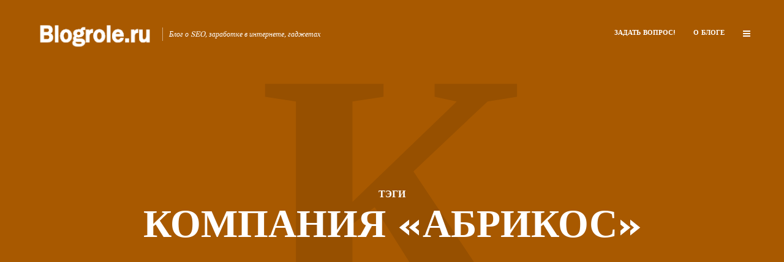

--- FILE ---
content_type: text/html; charset=UTF-8
request_url: https://blogrole.ru/tag/kompaniya-abrikos/
body_size: 56632
content:
<!DOCTYPE html>
<html lang="ru-RU" class="no-js no-svg">
	<head>
		<meta charset="UTF-8">
		<meta name="viewport" content="width=device-width, initial-scale=1">
		<link rel="profile" href="http://gmpg.org/xfn/11">
		<title>компания &#171;Абрикос&#187; &#8212; Blogrole.ru</title>
<meta name='robots' content='max-image-preview:large' />
	<style>img:is([sizes="auto" i], [sizes^="auto," i]) { contain-intrinsic-size: 3000px 1500px }</style>
	<link rel='dns-prefetch' href='//www.googletagmanager.com' />
<link rel='dns-prefetch' href='//fonts.googleapis.com' />
<link rel='dns-prefetch' href='//pagead2.googlesyndication.com' />
<link rel="alternate" type="application/rss+xml" title="Blogrole.ru &raquo; Лента" href="https://blogrole.ru/feed/" />
<link rel="alternate" type="application/rss+xml" title="Blogrole.ru &raquo; Лента комментариев" href="https://blogrole.ru/comments/feed/" />
<link rel="alternate" type="application/rss+xml" title="Blogrole.ru &raquo; Лента метки компания &quot;Абрикос&quot;" href="https://blogrole.ru/tag/kompaniya-abrikos/feed/" />
<script type="text/javascript">
/* <![CDATA[ */
window._wpemojiSettings = {"baseUrl":"https:\/\/s.w.org\/images\/core\/emoji\/16.0.1\/72x72\/","ext":".png","svgUrl":"https:\/\/s.w.org\/images\/core\/emoji\/16.0.1\/svg\/","svgExt":".svg","source":{"concatemoji":"https:\/\/blogrole.ru\/wp-includes\/js\/wp-emoji-release.min.js?ver=6.8.3"}};
/*! This file is auto-generated */
!function(s,n){var o,i,e;function c(e){try{var t={supportTests:e,timestamp:(new Date).valueOf()};sessionStorage.setItem(o,JSON.stringify(t))}catch(e){}}function p(e,t,n){e.clearRect(0,0,e.canvas.width,e.canvas.height),e.fillText(t,0,0);var t=new Uint32Array(e.getImageData(0,0,e.canvas.width,e.canvas.height).data),a=(e.clearRect(0,0,e.canvas.width,e.canvas.height),e.fillText(n,0,0),new Uint32Array(e.getImageData(0,0,e.canvas.width,e.canvas.height).data));return t.every(function(e,t){return e===a[t]})}function u(e,t){e.clearRect(0,0,e.canvas.width,e.canvas.height),e.fillText(t,0,0);for(var n=e.getImageData(16,16,1,1),a=0;a<n.data.length;a++)if(0!==n.data[a])return!1;return!0}function f(e,t,n,a){switch(t){case"flag":return n(e,"\ud83c\udff3\ufe0f\u200d\u26a7\ufe0f","\ud83c\udff3\ufe0f\u200b\u26a7\ufe0f")?!1:!n(e,"\ud83c\udde8\ud83c\uddf6","\ud83c\udde8\u200b\ud83c\uddf6")&&!n(e,"\ud83c\udff4\udb40\udc67\udb40\udc62\udb40\udc65\udb40\udc6e\udb40\udc67\udb40\udc7f","\ud83c\udff4\u200b\udb40\udc67\u200b\udb40\udc62\u200b\udb40\udc65\u200b\udb40\udc6e\u200b\udb40\udc67\u200b\udb40\udc7f");case"emoji":return!a(e,"\ud83e\udedf")}return!1}function g(e,t,n,a){var r="undefined"!=typeof WorkerGlobalScope&&self instanceof WorkerGlobalScope?new OffscreenCanvas(300,150):s.createElement("canvas"),o=r.getContext("2d",{willReadFrequently:!0}),i=(o.textBaseline="top",o.font="600 32px Arial",{});return e.forEach(function(e){i[e]=t(o,e,n,a)}),i}function t(e){var t=s.createElement("script");t.src=e,t.defer=!0,s.head.appendChild(t)}"undefined"!=typeof Promise&&(o="wpEmojiSettingsSupports",i=["flag","emoji"],n.supports={everything:!0,everythingExceptFlag:!0},e=new Promise(function(e){s.addEventListener("DOMContentLoaded",e,{once:!0})}),new Promise(function(t){var n=function(){try{var e=JSON.parse(sessionStorage.getItem(o));if("object"==typeof e&&"number"==typeof e.timestamp&&(new Date).valueOf()<e.timestamp+604800&&"object"==typeof e.supportTests)return e.supportTests}catch(e){}return null}();if(!n){if("undefined"!=typeof Worker&&"undefined"!=typeof OffscreenCanvas&&"undefined"!=typeof URL&&URL.createObjectURL&&"undefined"!=typeof Blob)try{var e="postMessage("+g.toString()+"("+[JSON.stringify(i),f.toString(),p.toString(),u.toString()].join(",")+"));",a=new Blob([e],{type:"text/javascript"}),r=new Worker(URL.createObjectURL(a),{name:"wpTestEmojiSupports"});return void(r.onmessage=function(e){c(n=e.data),r.terminate(),t(n)})}catch(e){}c(n=g(i,f,p,u))}t(n)}).then(function(e){for(var t in e)n.supports[t]=e[t],n.supports.everything=n.supports.everything&&n.supports[t],"flag"!==t&&(n.supports.everythingExceptFlag=n.supports.everythingExceptFlag&&n.supports[t]);n.supports.everythingExceptFlag=n.supports.everythingExceptFlag&&!n.supports.flag,n.DOMReady=!1,n.readyCallback=function(){n.DOMReady=!0}}).then(function(){return e}).then(function(){var e;n.supports.everything||(n.readyCallback(),(e=n.source||{}).concatemoji?t(e.concatemoji):e.wpemoji&&e.twemoji&&(t(e.twemoji),t(e.wpemoji)))}))}((window,document),window._wpemojiSettings);
/* ]]> */
</script>
<style id='wp-emoji-styles-inline-css' type='text/css'>

	img.wp-smiley, img.emoji {
		display: inline !important;
		border: none !important;
		box-shadow: none !important;
		height: 1em !important;
		width: 1em !important;
		margin: 0 0.07em !important;
		vertical-align: -0.1em !important;
		background: none !important;
		padding: 0 !important;
	}
</style>
<link rel='stylesheet' id='wp-block-library-css' href='https://blogrole.ru/wp-includes/css/dist/block-library/style.min.css?ver=6.8.3' type='text/css' media='all' />
<style id='classic-theme-styles-inline-css' type='text/css'>
/*! This file is auto-generated */
.wp-block-button__link{color:#fff;background-color:#32373c;border-radius:9999px;box-shadow:none;text-decoration:none;padding:calc(.667em + 2px) calc(1.333em + 2px);font-size:1.125em}.wp-block-file__button{background:#32373c;color:#fff;text-decoration:none}
</style>
<style id='global-styles-inline-css' type='text/css'>
:root{--wp--preset--aspect-ratio--square: 1;--wp--preset--aspect-ratio--4-3: 4/3;--wp--preset--aspect-ratio--3-4: 3/4;--wp--preset--aspect-ratio--3-2: 3/2;--wp--preset--aspect-ratio--2-3: 2/3;--wp--preset--aspect-ratio--16-9: 16/9;--wp--preset--aspect-ratio--9-16: 9/16;--wp--preset--color--black: #000000;--wp--preset--color--cyan-bluish-gray: #abb8c3;--wp--preset--color--white: #ffffff;--wp--preset--color--pale-pink: #f78da7;--wp--preset--color--vivid-red: #cf2e2e;--wp--preset--color--luminous-vivid-orange: #ff6900;--wp--preset--color--luminous-vivid-amber: #fcb900;--wp--preset--color--light-green-cyan: #7bdcb5;--wp--preset--color--vivid-green-cyan: #00d084;--wp--preset--color--pale-cyan-blue: #8ed1fc;--wp--preset--color--vivid-cyan-blue: #0693e3;--wp--preset--color--vivid-purple: #9b51e0;--wp--preset--gradient--vivid-cyan-blue-to-vivid-purple: linear-gradient(135deg,rgba(6,147,227,1) 0%,rgb(155,81,224) 100%);--wp--preset--gradient--light-green-cyan-to-vivid-green-cyan: linear-gradient(135deg,rgb(122,220,180) 0%,rgb(0,208,130) 100%);--wp--preset--gradient--luminous-vivid-amber-to-luminous-vivid-orange: linear-gradient(135deg,rgba(252,185,0,1) 0%,rgba(255,105,0,1) 100%);--wp--preset--gradient--luminous-vivid-orange-to-vivid-red: linear-gradient(135deg,rgba(255,105,0,1) 0%,rgb(207,46,46) 100%);--wp--preset--gradient--very-light-gray-to-cyan-bluish-gray: linear-gradient(135deg,rgb(238,238,238) 0%,rgb(169,184,195) 100%);--wp--preset--gradient--cool-to-warm-spectrum: linear-gradient(135deg,rgb(74,234,220) 0%,rgb(151,120,209) 20%,rgb(207,42,186) 40%,rgb(238,44,130) 60%,rgb(251,105,98) 80%,rgb(254,248,76) 100%);--wp--preset--gradient--blush-light-purple: linear-gradient(135deg,rgb(255,206,236) 0%,rgb(152,150,240) 100%);--wp--preset--gradient--blush-bordeaux: linear-gradient(135deg,rgb(254,205,165) 0%,rgb(254,45,45) 50%,rgb(107,0,62) 100%);--wp--preset--gradient--luminous-dusk: linear-gradient(135deg,rgb(255,203,112) 0%,rgb(199,81,192) 50%,rgb(65,88,208) 100%);--wp--preset--gradient--pale-ocean: linear-gradient(135deg,rgb(255,245,203) 0%,rgb(182,227,212) 50%,rgb(51,167,181) 100%);--wp--preset--gradient--electric-grass: linear-gradient(135deg,rgb(202,248,128) 0%,rgb(113,206,126) 100%);--wp--preset--gradient--midnight: linear-gradient(135deg,rgb(2,3,129) 0%,rgb(40,116,252) 100%);--wp--preset--font-size--small: 13px;--wp--preset--font-size--medium: 20px;--wp--preset--font-size--large: 36px;--wp--preset--font-size--x-large: 42px;--wp--preset--spacing--20: 0.44rem;--wp--preset--spacing--30: 0.67rem;--wp--preset--spacing--40: 1rem;--wp--preset--spacing--50: 1.5rem;--wp--preset--spacing--60: 2.25rem;--wp--preset--spacing--70: 3.38rem;--wp--preset--spacing--80: 5.06rem;--wp--preset--shadow--natural: 6px 6px 9px rgba(0, 0, 0, 0.2);--wp--preset--shadow--deep: 12px 12px 50px rgba(0, 0, 0, 0.4);--wp--preset--shadow--sharp: 6px 6px 0px rgba(0, 0, 0, 0.2);--wp--preset--shadow--outlined: 6px 6px 0px -3px rgba(255, 255, 255, 1), 6px 6px rgba(0, 0, 0, 1);--wp--preset--shadow--crisp: 6px 6px 0px rgba(0, 0, 0, 1);}:where(.is-layout-flex){gap: 0.5em;}:where(.is-layout-grid){gap: 0.5em;}body .is-layout-flex{display: flex;}.is-layout-flex{flex-wrap: wrap;align-items: center;}.is-layout-flex > :is(*, div){margin: 0;}body .is-layout-grid{display: grid;}.is-layout-grid > :is(*, div){margin: 0;}:where(.wp-block-columns.is-layout-flex){gap: 2em;}:where(.wp-block-columns.is-layout-grid){gap: 2em;}:where(.wp-block-post-template.is-layout-flex){gap: 1.25em;}:where(.wp-block-post-template.is-layout-grid){gap: 1.25em;}.has-black-color{color: var(--wp--preset--color--black) !important;}.has-cyan-bluish-gray-color{color: var(--wp--preset--color--cyan-bluish-gray) !important;}.has-white-color{color: var(--wp--preset--color--white) !important;}.has-pale-pink-color{color: var(--wp--preset--color--pale-pink) !important;}.has-vivid-red-color{color: var(--wp--preset--color--vivid-red) !important;}.has-luminous-vivid-orange-color{color: var(--wp--preset--color--luminous-vivid-orange) !important;}.has-luminous-vivid-amber-color{color: var(--wp--preset--color--luminous-vivid-amber) !important;}.has-light-green-cyan-color{color: var(--wp--preset--color--light-green-cyan) !important;}.has-vivid-green-cyan-color{color: var(--wp--preset--color--vivid-green-cyan) !important;}.has-pale-cyan-blue-color{color: var(--wp--preset--color--pale-cyan-blue) !important;}.has-vivid-cyan-blue-color{color: var(--wp--preset--color--vivid-cyan-blue) !important;}.has-vivid-purple-color{color: var(--wp--preset--color--vivid-purple) !important;}.has-black-background-color{background-color: var(--wp--preset--color--black) !important;}.has-cyan-bluish-gray-background-color{background-color: var(--wp--preset--color--cyan-bluish-gray) !important;}.has-white-background-color{background-color: var(--wp--preset--color--white) !important;}.has-pale-pink-background-color{background-color: var(--wp--preset--color--pale-pink) !important;}.has-vivid-red-background-color{background-color: var(--wp--preset--color--vivid-red) !important;}.has-luminous-vivid-orange-background-color{background-color: var(--wp--preset--color--luminous-vivid-orange) !important;}.has-luminous-vivid-amber-background-color{background-color: var(--wp--preset--color--luminous-vivid-amber) !important;}.has-light-green-cyan-background-color{background-color: var(--wp--preset--color--light-green-cyan) !important;}.has-vivid-green-cyan-background-color{background-color: var(--wp--preset--color--vivid-green-cyan) !important;}.has-pale-cyan-blue-background-color{background-color: var(--wp--preset--color--pale-cyan-blue) !important;}.has-vivid-cyan-blue-background-color{background-color: var(--wp--preset--color--vivid-cyan-blue) !important;}.has-vivid-purple-background-color{background-color: var(--wp--preset--color--vivid-purple) !important;}.has-black-border-color{border-color: var(--wp--preset--color--black) !important;}.has-cyan-bluish-gray-border-color{border-color: var(--wp--preset--color--cyan-bluish-gray) !important;}.has-white-border-color{border-color: var(--wp--preset--color--white) !important;}.has-pale-pink-border-color{border-color: var(--wp--preset--color--pale-pink) !important;}.has-vivid-red-border-color{border-color: var(--wp--preset--color--vivid-red) !important;}.has-luminous-vivid-orange-border-color{border-color: var(--wp--preset--color--luminous-vivid-orange) !important;}.has-luminous-vivid-amber-border-color{border-color: var(--wp--preset--color--luminous-vivid-amber) !important;}.has-light-green-cyan-border-color{border-color: var(--wp--preset--color--light-green-cyan) !important;}.has-vivid-green-cyan-border-color{border-color: var(--wp--preset--color--vivid-green-cyan) !important;}.has-pale-cyan-blue-border-color{border-color: var(--wp--preset--color--pale-cyan-blue) !important;}.has-vivid-cyan-blue-border-color{border-color: var(--wp--preset--color--vivid-cyan-blue) !important;}.has-vivid-purple-border-color{border-color: var(--wp--preset--color--vivid-purple) !important;}.has-vivid-cyan-blue-to-vivid-purple-gradient-background{background: var(--wp--preset--gradient--vivid-cyan-blue-to-vivid-purple) !important;}.has-light-green-cyan-to-vivid-green-cyan-gradient-background{background: var(--wp--preset--gradient--light-green-cyan-to-vivid-green-cyan) !important;}.has-luminous-vivid-amber-to-luminous-vivid-orange-gradient-background{background: var(--wp--preset--gradient--luminous-vivid-amber-to-luminous-vivid-orange) !important;}.has-luminous-vivid-orange-to-vivid-red-gradient-background{background: var(--wp--preset--gradient--luminous-vivid-orange-to-vivid-red) !important;}.has-very-light-gray-to-cyan-bluish-gray-gradient-background{background: var(--wp--preset--gradient--very-light-gray-to-cyan-bluish-gray) !important;}.has-cool-to-warm-spectrum-gradient-background{background: var(--wp--preset--gradient--cool-to-warm-spectrum) !important;}.has-blush-light-purple-gradient-background{background: var(--wp--preset--gradient--blush-light-purple) !important;}.has-blush-bordeaux-gradient-background{background: var(--wp--preset--gradient--blush-bordeaux) !important;}.has-luminous-dusk-gradient-background{background: var(--wp--preset--gradient--luminous-dusk) !important;}.has-pale-ocean-gradient-background{background: var(--wp--preset--gradient--pale-ocean) !important;}.has-electric-grass-gradient-background{background: var(--wp--preset--gradient--electric-grass) !important;}.has-midnight-gradient-background{background: var(--wp--preset--gradient--midnight) !important;}.has-small-font-size{font-size: var(--wp--preset--font-size--small) !important;}.has-medium-font-size{font-size: var(--wp--preset--font-size--medium) !important;}.has-large-font-size{font-size: var(--wp--preset--font-size--large) !important;}.has-x-large-font-size{font-size: var(--wp--preset--font-size--x-large) !important;}
:where(.wp-block-post-template.is-layout-flex){gap: 1.25em;}:where(.wp-block-post-template.is-layout-grid){gap: 1.25em;}
:where(.wp-block-columns.is-layout-flex){gap: 2em;}:where(.wp-block-columns.is-layout-grid){gap: 2em;}
:root :where(.wp-block-pullquote){font-size: 1.5em;line-height: 1.6;}
</style>
<link rel='stylesheet' id='contact-form-7-css' href='https://blogrole.ru/wp-content/plugins/contact-form-7/includes/css/styles.css?ver=6.1.4' type='text/css' media='all' />
<link rel='stylesheet' id='typology-fonts-css' href='https://fonts.googleapis.com/css?family=Domine%3A400%7CJosefin+Sans%3A400%2C700&#038;subset=latin%2Clatin-ext&#038;ver=1.2' type='text/css' media='all' />
<link rel='stylesheet' id='typology-main-css' href='https://blogrole.ru/wp-content/themes/typology12/typology/assets/css/min.css?ver=1.2' type='text/css' media='all' />
<style id='typology-main-inline-css' type='text/css'>
body,blockquote:before, q:before{font-family: 'Domine';font-weight: 400;}body,.typology-action-button .sub-menu{color:#444444;}body{background:#f8f8f8;font-size: 1.6em;}.typology-fake-bg{background:#f8f8f8;}.typology-sidebar,.typology-section{background:#ffffff;}h1, h2, h3, h4, h5, h6,.h1, .h2, .h3, .h4, .h5, .h6,.submit,.mks_read_more a,input[type="submit"],a.mks_button,.cover-letter,.post-letter,.woocommerce nav.woocommerce-pagination ul li span,.woocommerce nav.woocommerce-pagination ul li a,.woocommerce div.product .woocommerce-tabs ul.tabs li,.typology-pagination a,.typology-pagination span,.comment-author .fn,.post-date-month,.typology-button-social,.mks_autor_link_wrap a,.entry-pre-title,.typology-button,button{font-family: 'Josefin Sans';font-weight: 700;}.typology-header .typology-nav{font-family: 'Josefin Sans';font-weight: 700;}.typology-cover .entry-title,.typology-cover h1 { font-size: 6.4rem;}h1, .h1 {font-size: 4.8rem;}h2, .h2 {font-size: 3.5rem;}h3, .h3 {font-size: 2.8rem;}h4, .h4 {font-size: 2.3rem;}h5, .h5,.typology-layout-c.post-image-on .entry-title {font-size: 1.8rem;}h6, .h6 {font-size: 1.5rem;}.widget{font-size: 1.4rem;}.typology-header .typology-nav a{font-size: 1.1rem;}.typology-layout-b .post-date-hidden,.meta-item{font-size: 1.3rem;}.post-letter {font-size: 26rem;}.cover-letter {font-size: 60rem;}h1, h2, h3, h4, h5, h6,.h1, .h2, .h3, .h4, .h5, .h6,h1 a,h2 a,h3 a,h4 a,h5 a,h6 a,.post-date-month{color:#333333;}.typology-single-sticky a{color:#444444;}.entry-title a:hover,.typology-single-sticky a:hover{color:#c62641;}.bypostauthor .comment-author:before,#cancel-comment-reply-link:after{background:#c62641;}a,.widget .textwidget a,.typology-layout-b .post-date-hidden{color: #c62641;}.typology-header{height:110px;}.typology-header-sticky-on .typology-header{background:#c62641;}.site-title a,.typology-site-description{color: #ffffff;}.typology-header .typology-nav,.typology-header .typology-nav > li > a{color: #ffffff;}.typology-header .typology-nav .sub-menu a{ color:#444444;}.typology-header .typology-nav .sub-menu a:hover{color: #c62641;}.typology-action-button .sub-menu ul a:before{background: #c62641;}.sub-menu .current-menu-item a{color:#c62641;}.dot,.typology-header .typology-nav .sub-menu{background:#ffffff;}.typology-header .typology-main-navigation .sub-menu .current-menu-ancestor > a,.typology-header .typology-main-navigation .sub-menu .current-menu-item > a{color: #c62641;}.typology-header-wide .slot-l{left: 35px;}.typology-header-wide .slot-r{right: 20px;}.meta-item,.meta-item span,.meta-item a,.comment-metadata a{color: #888888;}.comment-meta .url,.meta-item a:hover{color:#333333;}.typology-post:after,.section-title:after,.typology-pagination:before{background:rgba(51,51,51,0.2);}.typology-layout-b .post-date-day,.typology-outline-nav li a:hover,.style-timeline .post-date-day{color:#c62641;}.typology-layout-b .post-date:after,blockquote:before,q:before{background:#c62641;}.typology-sticky-c,.typology-sticky-to-top span,.sticky-author-date{color: #888888;}.typology-outline-nav li a{color: #444444;}.typology-post.typology-layout-b:before{background:rgba(68,68,68,0.1);}.submit,.mks_read_more a,input[type="submit"],a.mks_button,.typology-button,.submit,.typology-button-social,.widget .mks_autor_link_wrap a,.widget .mks_read_more a,button{color:#ffffff;background: #c62641;border:1px solid #c62641;}.button-invert{color:#c62641;background:transparent;}.widget .mks_autor_link_wrap a:hover,.widget .mks_read_more a:hover{color:#ffffff;}.typology-cover{min-height: 240px;}.typology-cover-empty{height:209px;min-height:209px;}.typology-fake-bg .typology-section:first-child {top: -99px;}.typology-flat .typology-cover-empty{height:110px;}.typology-flat .typology-cover{min-height:110px;}.typology-cover-empty,.typology-cover-item,.typology-header-sticky{background:#a85900;}.typology-cover-overlay:after{background: rgba(168,89,0,1.0);}.typology-sidebar-header{background:#c62641;}.typology-cover,.typology-cover .entry-title,.typology-cover .entry-title a,.typology-cover .meta-item,.typology-cover .meta-item span,.typology-cover .meta-item a,.typology-cover h1,.typology-cover h2,.typology-cover h3{color: #ffffff;}.typology-cover .typology-button{color: #a85900;background:#ffffff;border:1px solid #ffffff;}.typology-cover .button-invert{color: #ffffff;background: transparent;}.typology-cover-slider .owl-dots .owl-dot span{background:#ffffff;}.typology-outline-nav li:before,.widget ul li:before{background:#c62641;}.widget a{color:#444444;}.widget a:hover,.widget_calendar table tbody td a,.entry-tags a:hover{color:#c62641;}.widget_calendar table tbody td a:hover,.widget table td,.entry-tags a{color:#444444;}.widget table,.widget table td,.widget_calendar table thead th,table,td, th{border-color: rgba(68,68,68,0.3);}.widget ul li,.widget .recentcomments{color:#444444;}.widget .post-date{color:#888888;}#today{background:rgba(68,68,68,0.1);}.typology-pagination .current, .typology-pagination .infinite-scroll a, .typology-pagination .load-more a, .typology-pagination .nav-links .next, .typology-pagination .nav-links .prev, .typology-pagination .next a, .typology-pagination .prev a{color: #ffffff;background:#333333;}.typology-pagination a, .typology-pagination span{color: #333333;border:1px solid #333333;}.typology-footer{background:#f8f8f8;color:#aaaaaa;}.typology-footer h1,.typology-footer h2,.typology-footer h3,.typology-footer h4,.typology-footer h5,.typology-footer h6,.typology-footer .post-date-month{color:#aaaaaa;}.typology-count{background: #c62641;}.typology-footer a, .typology-footer .widget .textwidget a{color: #888888;}input[type="text"], input[type="email"], input[type="url"], input[type="tel"], input[type="number"], input[type="date"], input[type="password"], textarea, select{border-color:rgba(68,68,68,0.2);}blockquote:after, blockquote:before, q:after, q:before{-webkit-box-shadow: 0 0 0 10px #ffffff;box-shadow: 0 0 0 10px #ffffff;}body.wp-editor{background:#ffffff;}.site-title{text-transform: uppercase;}.typology-site-description{text-transform: none;}.typology-nav{text-transform: uppercase;}h1, h2, h3, h4, h5, h6{text-transform: uppercase;}.section-title{text-transform: uppercase;}.widget-title{text-transform: uppercase;}.meta-item{text-transform: none;}.typology-button{text-transform: uppercase;}.submit,.mks_read_more a,input[type="submit"],a.mks_button,.typology-button,.widget .mks_autor_link_wrap a,.widget .mks_read_more a,button,.typology-button-social{text-transform: uppercase;}
</style>
<script type="text/javascript" src="https://blogrole.ru/wp-includes/js/jquery/jquery.min.js?ver=3.7.1" id="jquery-core-js"></script>
<script type="text/javascript" src="https://blogrole.ru/wp-includes/js/jquery/jquery-migrate.min.js?ver=3.4.1" id="jquery-migrate-js"></script>

<!-- Сниппет тегов Google (gtag.js), добавленный Site Kit -->
<!-- Сниппет Google Analytics добавлен с помощью Site Kit -->
<script type="text/javascript" src="https://www.googletagmanager.com/gtag/js?id=G-VHKBL87KE8" id="google_gtagjs-js" async></script>
<script type="text/javascript" id="google_gtagjs-js-after">
/* <![CDATA[ */
window.dataLayer = window.dataLayer || [];function gtag(){dataLayer.push(arguments);}
gtag("set","linker",{"domains":["blogrole.ru"]});
gtag("js", new Date());
gtag("set", "developer_id.dZTNiMT", true);
gtag("config", "G-VHKBL87KE8");
/* ]]> */
</script>
<link rel="https://api.w.org/" href="https://blogrole.ru/wp-json/" /><link rel="alternate" title="JSON" type="application/json" href="https://blogrole.ru/wp-json/wp/v2/tags/869" /><link rel="EditURI" type="application/rsd+xml" title="RSD" href="https://blogrole.ru/xmlrpc.php?rsd" />
<meta name="generator" content="WordPress 6.8.3" />
<meta name="generator" content="Site Kit by Google 1.167.0" />
<!-- Метатеги Google AdSense, добавленные Site Kit -->
<meta name="google-adsense-platform-account" content="ca-host-pub-2644536267352236">
<meta name="google-adsense-platform-domain" content="sitekit.withgoogle.com">
<!-- Завершите метатеги Google AdSense, добавленные Site Kit -->
<style type="text/css">.recentcomments a{display:inline !important;padding:0 !important;margin:0 !important;}</style>
<!-- Сниппет Google AdSense, добавленный Site Kit -->
<script type="text/javascript" async="async" src="https://pagead2.googlesyndication.com/pagead/js/adsbygoogle.js?client=ca-pub-6906172868836400&amp;host=ca-host-pub-2644536267352236" crossorigin="anonymous"></script>

<!-- Конечный сниппет Google AdSense, добавленный Site Kit -->
<link rel="icon" href="https://blogrole.ru/wp-content/uploads/2020/01/favicon.png" sizes="32x32" />
<link rel="icon" href="https://blogrole.ru/wp-content/uploads/2020/01/favicon.png" sizes="192x192" />
<link rel="apple-touch-icon" href="https://blogrole.ru/wp-content/uploads/2020/01/favicon.png" />
<meta name="msapplication-TileImage" content="https://blogrole.ru/wp-content/uploads/2020/01/favicon.png" />
<script async src="//pagead2.googlesyndication.com/pagead/js/adsbygoogle.js"></script>
<script>
     (adsbygoogle = window.adsbygoogle || []).push({
          google_ad_client: "ca-pub-6906172868836400",
          enable_page_level_ads: true
     });
</script>		<script>
  (function(i,s,o,g,r,a,m){i['GoogleAnalyticsObject']=r;i[r]=i[r]||function(){
  (i[r].q=i[r].q||[]).push(arguments)},i[r].l=1*new Date();a=s.createElement(o),
  m=s.getElementsByTagName(o)[0];a.async=1;a.src=g;m.parentNode.insertBefore(a,m)
  })(window,document,'script','https://www.google-analytics.com/analytics.js','ga');

  ga('create', 'UA-46474180-1', 'auto');
  ga('send', 'pageview');

</script>
	</head>

	<body class="archive tag tag-kompaniya-abrikos tag-869 wp-theme-typology12typology">

		<header id="typology-header" class="typology-header">
			<div class="container">
					<div class="slot-l">
	<div class="typology-site-branding">
	
	<span class="site-title h4"><a href="https://blogrole.ru/" rel="home"><img class="typology-logo" src="https://blogrole.ru/wp-content/uploads/2017/07/logo-big.png" alt="Blogrole.ru"></a></span>		<span class="typology-site-description">Блог о SEO, заработке в интернете, гаджетах</span>

</div>
	
</div>

<div class="slot-r">
				<ul id="menu-1" class="typology-nav typology-main-navigation"><li id="menu-item-8336" class="menu-item menu-item-type-post_type menu-item-object-page menu-item-8336"><a href="https://blogrole.ru/zadat-vopros/">Задать Вопрос!</a></li>
<li id="menu-item-8337" class="menu-item menu-item-type-post_type menu-item-object-page menu-item-8337"><a href="https://blogrole.ru/o-sajte/">О блоге</a></li>
</ul>			
	<ul class="typology-nav ">
	<li class="typology-action-button">
		<span class="typology-action-sidebar">
			<i class="fa fa-bars"></i>
		</span>
	</li>
</ul></div>			</div>
		</header>
<div id="typology-cover" class="typology-cover ">
		
		<div class="typology-cover-item typology-cover-overlay">

		<div class="cover-item-container">

						
			<header class="entry-header">
									<span class="entry-pre-title">Тэги</span>
								
									<h1 class="entry-title">компания &#171;Абрикос&#187;</h1>
				
				
				
			</header>

				    		<div class="cover-letter">к</div>
	    				
		
		</div>

					<div class="typology-cover-img">
				<img src="https://blogrole.ru/wp-content/uploads/2017/07/Abstract-backgrounds-4_9-e1501011611329.jpg"/>			</div>
		
	</div>
</div>

<div class="typology-fake-bg">
	<div class="typology-section">
		
				
		
		
			<div class="section-content section-content-a">

				<div class="typology-posts">

											<article class="typology-post typology-layout-a post-6623 post type-post status-publish format-standard hentry category-zametki tag-kompaniya-abrikos tag-remont-stiralnyx-mashin tag-servis-dlya-remonta-stiralnyx-mashin">

    <header class="entry-header">
        <h2 class="entry-title h1"><a href="https://blogrole.ru/servis-po-remontu-stiralnyx-mashin/">Сервис по ремонту стиральных машин.</a></h2>         
            <div class="entry-meta"><div class="meta-item meta-author">Автор <span class="vcard author"><span class="fn"><a href="https://blogrole.ru/author/admin/">admin</a></span></span></div><div class="meta-item meta-category">Категории <a href="https://blogrole.ru/category/zametki/" rel="category tag">Заметки</a></div><div class="meta-item meta-date"><span class="updated">06.11.2013</span></div></div>
                            <div class="post-letter">С</div>
            </header>

    <div class="entry-content">
        
                    <p>Стиральная машина – техника, которая необходима любой хозяйке. А вот ее поломка – довольно неприятная ситуация, которая лишает привычного удобства. Однако не стоит пытаться отремонтировать стиральную машину самостоятельно, так как можно навредить еще больше или того хуже, ее вообще придется выбросить. Поэтому лучше не рисковать и вызвать квалифицированного специалиста на дом.</p>
            </div>
    
          
        <div class="entry-footer">
            <a href="https://blogrole.ru/servis-po-remontu-stiralnyx-mashin/" class="typology-button">Прочитать</a><a href="javascript:void(0);" class="typology-button button-invert typology-rl pocket" data-url="https://getpocket.com/edit?url=https%3A%2F%2Fblogrole.ru%2Fservis-po-remontu-stiralnyx-mashin%2F"><i class="fa fa-bookmark-o"></i>Прочитать позже</a>        </div>
    
</article>					
				</div>
			
				
			</div>

		
	</div>

			<footer id="typology-footer" class="typology-footer">

				<div class="container">
											<div class="col-lg-4"><div id="search-2" class="widget clearfix widget_search"><form class="typology-search-form" action="https://blogrole.ru/" method="get">
	<input name="s" type="text" value="" placeholder="Type here to search..." />
	<button type="submit" class="typology-button typology-button-search typology-icon-button">Поиск</button> 
	</form></div>
		<div id="recent-posts-2" class="widget clearfix widget_recent_entries">
		<h4 class="widget-title h5">Свежие записи</h4>
		<ul>
											<li>
					<a href="https://blogrole.ru/how-to-fix-overheating-on-my-nvidia-gtx-970-graphics-card/">Как исправить перегрев на видеокарте Nvidia GTX 970</a>
									</li>
											<li>
					<a href="https://blogrole.ru/standing-out-in-a-crowded-market-how-to-promote-your-website-for-low-frequency-queries/">Выделиться на переполненном рынке: как продвигать свой сайт по низкочастотным запросам</a>
									</li>
											<li>
					<a href="https://blogrole.ru/brand-promotion-in-social-networks-what-you-need-to-know/">Продвижение бренда в социальных сетях: что нужно знать</a>
									</li>
											<li>
					<a href="https://blogrole.ru/why-i-switched-to-e-books/">Почему я перешел на электронные книги</a>
									</li>
											<li>
					<a href="https://blogrole.ru/6-tips-for-composing-website-page-titles-that-please-google-and-improve-your-seo/">6 советов по составлению заголовков страниц веб-сайта, которые нравятся Google и улучшают SEO</a>
									</li>
					</ul>

		</div><div id="recent-comments-2" class="widget clearfix widget_recent_comments"><h4 class="widget-title h5">Свежие комментарии</h4><ul id="recentcomments"><li class="recentcomments"><span class="comment-author-link"><a href="https://skobeIkin.ru" class="url" rel="ugc external nofollow">Андрей С</a></span> к записи <a href="https://blogrole.ru/instagram-account-promotion/#comment-45378">Продвижение аккаунта в Инстаграм</a></li><li class="recentcomments"><span class="comment-author-link"><a href="https://skobeIkin.ru" class="url" rel="ugc external nofollow">Андрей С</a></span> к записи <a href="https://blogrole.ru/site-ok-predlagaet-vybrat-luchshee-seo-prodvizhenie-sayta-kotoroe-sposobno-vozvysit-lyuboy-sayt/#comment-45377">«Site Ok» предлагает выбрать лучшее SEO продвижение сайта, которое способно возвысить любой сайт</a></li><li class="recentcomments"><span class="comment-author-link"><a href="https://ptk.in.ua/ov-31m.php" class="url" rel="ugc external nofollow">Владимир</a></span> к записи <a href="https://blogrole.ru/prodazha-uslug-ili-tovarov-v-internete/#comment-43952">Продажа услуг или товаров в интернете</a></li><li class="recentcomments"><span class="comment-author-link"><a href="https://profitlinks.ru%20-%20продвижение%20пирамидами%20ссылок" class="url" rel="ugc external nofollow">Vladimiranork</a></span> к записи <a href="https://blogrole.ru/sekrety-dlya-prodvizheniya-molodogo-sajta/#comment-42437">Секреты для продвижения молодого сайта</a></li><li class="recentcomments"><span class="comment-author-link"><a href="https://www.irmaseo.ru" class="url" rel="ugc external nofollow">irmaseo.ru</a></span> к записи <a href="https://blogrole.ru/kak-zarabotat-dopolnitelnye-dengi-v-krizis/#comment-42140">Как заработать дополнительные деньги в кризис?</a></li></ul></div><div id="archives-2" class="widget clearfix widget_archive"><h4 class="widget-title h5">Архивы</h4>
			<ul>
					<li><a href='https://blogrole.ru/2023/05/'>Май 2023</a></li>
	<li><a href='https://blogrole.ru/2023/04/'>Апрель 2023</a></li>
	<li><a href='https://blogrole.ru/2023/03/'>Март 2023</a></li>
	<li><a href='https://blogrole.ru/2023/02/'>Февраль 2023</a></li>
	<li><a href='https://blogrole.ru/2022/03/'>Март 2022</a></li>
	<li><a href='https://blogrole.ru/2021/01/'>Январь 2021</a></li>
	<li><a href='https://blogrole.ru/2020/03/'>Март 2020</a></li>
	<li><a href='https://blogrole.ru/2019/11/'>Ноябрь 2019</a></li>
	<li><a href='https://blogrole.ru/2019/05/'>Май 2019</a></li>
	<li><a href='https://blogrole.ru/2017/02/'>Февраль 2017</a></li>
	<li><a href='https://blogrole.ru/2017/01/'>Январь 2017</a></li>
	<li><a href='https://blogrole.ru/2015/12/'>Декабрь 2015</a></li>
	<li><a href='https://blogrole.ru/2015/11/'>Ноябрь 2015</a></li>
	<li><a href='https://blogrole.ru/2015/10/'>Октябрь 2015</a></li>
	<li><a href='https://blogrole.ru/2015/09/'>Сентябрь 2015</a></li>
	<li><a href='https://blogrole.ru/2015/07/'>Июль 2015</a></li>
	<li><a href='https://blogrole.ru/2015/06/'>Июнь 2015</a></li>
	<li><a href='https://blogrole.ru/2015/05/'>Май 2015</a></li>
	<li><a href='https://blogrole.ru/2015/04/'>Апрель 2015</a></li>
	<li><a href='https://blogrole.ru/2015/03/'>Март 2015</a></li>
	<li><a href='https://blogrole.ru/2015/02/'>Февраль 2015</a></li>
	<li><a href='https://blogrole.ru/2015/01/'>Январь 2015</a></li>
	<li><a href='https://blogrole.ru/2014/12/'>Декабрь 2014</a></li>
	<li><a href='https://blogrole.ru/2014/11/'>Ноябрь 2014</a></li>
	<li><a href='https://blogrole.ru/2014/10/'>Октябрь 2014</a></li>
	<li><a href='https://blogrole.ru/2014/09/'>Сентябрь 2014</a></li>
	<li><a href='https://blogrole.ru/2014/08/'>Август 2014</a></li>
	<li><a href='https://blogrole.ru/2014/07/'>Июль 2014</a></li>
	<li><a href='https://blogrole.ru/2014/06/'>Июнь 2014</a></li>
	<li><a href='https://blogrole.ru/2014/05/'>Май 2014</a></li>
	<li><a href='https://blogrole.ru/2014/04/'>Апрель 2014</a></li>
	<li><a href='https://blogrole.ru/2014/03/'>Март 2014</a></li>
	<li><a href='https://blogrole.ru/2014/01/'>Январь 2014</a></li>
	<li><a href='https://blogrole.ru/2013/12/'>Декабрь 2013</a></li>
	<li><a href='https://blogrole.ru/2013/11/'>Ноябрь 2013</a></li>
	<li><a href='https://blogrole.ru/2013/10/'>Октябрь 2013</a></li>
	<li><a href='https://blogrole.ru/2013/09/'>Сентябрь 2013</a></li>
	<li><a href='https://blogrole.ru/2013/08/'>Август 2013</a></li>
	<li><a href='https://blogrole.ru/2013/07/'>Июль 2013</a></li>
	<li><a href='https://blogrole.ru/2013/06/'>Июнь 2013</a></li>
	<li><a href='https://blogrole.ru/2013/05/'>Май 2013</a></li>
	<li><a href='https://blogrole.ru/2013/04/'>Апрель 2013</a></li>
	<li><a href='https://blogrole.ru/2013/03/'>Март 2013</a></li>
	<li><a href='https://blogrole.ru/2013/02/'>Февраль 2013</a></li>
	<li><a href='https://blogrole.ru/2013/01/'>Январь 2013</a></li>
	<li><a href='https://blogrole.ru/2012/12/'>Декабрь 2012</a></li>
	<li><a href='https://blogrole.ru/2012/11/'>Ноябрь 2012</a></li>
	<li><a href='https://blogrole.ru/2012/10/'>Октябрь 2012</a></li>
	<li><a href='https://blogrole.ru/2012/09/'>Сентябрь 2012</a></li>
	<li><a href='https://blogrole.ru/2012/08/'>Август 2012</a></li>
	<li><a href='https://blogrole.ru/2012/07/'>Июль 2012</a></li>
	<li><a href='https://blogrole.ru/2012/06/'>Июнь 2012</a></li>
	<li><a href='https://blogrole.ru/2012/05/'>Май 2012</a></li>
	<li><a href='https://blogrole.ru/2012/04/'>Апрель 2012</a></li>
	<li><a href='https://blogrole.ru/2012/03/'>Март 2012</a></li>
	<li><a href='https://blogrole.ru/2012/02/'>Февраль 2012</a></li>
	<li><a href='https://blogrole.ru/2012/01/'>Январь 2012</a></li>
	<li><a href='https://blogrole.ru/2011/12/'>Декабрь 2011</a></li>
	<li><a href='https://blogrole.ru/2011/11/'>Ноябрь 2011</a></li>
	<li><a href='https://blogrole.ru/2011/10/'>Октябрь 2011</a></li>
	<li><a href='https://blogrole.ru/2011/09/'>Сентябрь 2011</a></li>
	<li><a href='https://blogrole.ru/2011/08/'>Август 2011</a></li>
	<li><a href='https://blogrole.ru/2011/07/'>Июль 2011</a></li>
	<li><a href='https://blogrole.ru/2011/04/'>Апрель 2011</a></li>
			</ul>

			</div><div id="categories-2" class="widget clearfix widget_categories"><h4 class="widget-title h5">Рубрики</h4>
			<ul>
					<li class="cat-item cat-item-307"><a href="https://blogrole.ru/category/by-robert/">By Robert</a>
</li>
	<li class="cat-item cat-item-19"><a href="https://blogrole.ru/category/seo/">SEO-оптимизация</a>
</li>
	<li class="cat-item cat-item-822"><a href="https://blogrole.ru/category/bezopasnost-2/">Безопасность</a>
</li>
	<li class="cat-item cat-item-5"><a href="https://blogrole.ru/category/vse-o-wordpress/">Все о WordPress</a>
</li>
	<li class="cat-item cat-item-15"><a href="https://blogrole.ru/category/vse-dlya-ipad/">Девайсы</a>
</li>
	<li class="cat-item cat-item-7"><a href="https://blogrole.ru/category/domeny-i-xosting/">Домены и хостинг</a>
</li>
	<li class="cat-item cat-item-23"><a href="https://blogrole.ru/category/zametki/">Заметки</a>
</li>
	<li class="cat-item cat-item-4"><a href="https://blogrole.ru/category/zarabotok/">Заработок</a>
</li>
	<li class="cat-item cat-item-67"><a href="https://blogrole.ru/category/internet-magaziny/">Интернет-магазины</a>
</li>
	<li class="cat-item cat-item-8"><a href="https://blogrole.ru/category/internet-marketing/">Интернет-Маркетинг</a>
</li>
	<li class="cat-item cat-item-14"><a href="https://blogrole.ru/category/poleznye-sovety/">Полезные советы</a>
</li>
	<li class="cat-item cat-item-1"><a href="https://blogrole.ru/category/prodvizhenie-sajta/">Продвижение сайта</a>
</li>
	<li class="cat-item cat-item-316"><a href="https://blogrole.ru/category/grid-feed/">Сетевая лента</a>
</li>
	<li class="cat-item cat-item-18"><a href="https://blogrole.ru/category/sozdanie-sajta/">Создание сайта</a>
</li>
	<li class="cat-item cat-item-617"><a href="https://blogrole.ru/category/uroki-potoshopa/">Уроки Photoshopa</a>
</li>
	<li class="cat-item cat-item-137"><a href="https://blogrole.ru/category/foreks-2/">Форекс</a>
</li>
			</ul>

			</div><div id="meta-2" class="widget clearfix widget_meta"><h4 class="widget-title h5">Мета</h4>
		<ul>
						<li><a href="https://blogrole.ru/wp-login.php">Войти</a></li>
			<li><a href="https://blogrole.ru/feed/">Лента записей</a></li>
			<li><a href="https://blogrole.ru/comments/feed/">Лента комментариев</a></li>

			<li><a href="https://ru.wordpress.org/">WordPress.org</a></li>
		</ul>

		</div><div id="calendar-3" class="widget clearfix widget_calendar"><h4 class="widget-title h5">Архив</h4><div id="calendar_wrap" class="calendar_wrap"><table id="wp-calendar" class="wp-calendar-table">
	<caption>Декабрь 2025</caption>
	<thead>
	<tr>
		<th scope="col" aria-label="Понедельник">Пн</th>
		<th scope="col" aria-label="Вторник">Вт</th>
		<th scope="col" aria-label="Среда">Ср</th>
		<th scope="col" aria-label="Четверг">Чт</th>
		<th scope="col" aria-label="Пятница">Пт</th>
		<th scope="col" aria-label="Суббота">Сб</th>
		<th scope="col" aria-label="Воскресенье">Вс</th>
	</tr>
	</thead>
	<tbody>
	<tr><td>1</td><td>2</td><td id="today">3</td><td>4</td><td>5</td><td>6</td><td>7</td>
	</tr>
	<tr>
		<td>8</td><td>9</td><td>10</td><td>11</td><td>12</td><td>13</td><td>14</td>
	</tr>
	<tr>
		<td>15</td><td>16</td><td>17</td><td>18</td><td>19</td><td>20</td><td>21</td>
	</tr>
	<tr>
		<td>22</td><td>23</td><td>24</td><td>25</td><td>26</td><td>27</td><td>28</td>
	</tr>
	<tr>
		<td>29</td><td>30</td><td>31</td>
		<td class="pad" colspan="4">&nbsp;</td>
	</tr>
	</tbody>
	</table><nav aria-label="Предыдущий и следующий месяцы" class="wp-calendar-nav">
		<span class="wp-calendar-nav-prev"><a href="https://blogrole.ru/2023/05/">&laquo; Май</a></span>
		<span class="pad">&nbsp;</span>
		<span class="wp-calendar-nav-next">&nbsp;</span>
	</nav></div></div></div>
					
					
									</div>

			</footer>

		</div>

		<div class="typology-sidebar">
	<div class="typology-sidebar-header">
		<div class="typology-sidebar-header-wrapper">
			<div class="typology-site-branding">
	
	<span class="site-title h4"><a href="https://blogrole.ru/" rel="home"><img class="typology-logo" src="https://blogrole.ru/wp-content/uploads/2017/07/logo-big.png" alt="Blogrole.ru"></a></span>		<span class="typology-site-description">Блог о SEO, заработке в интернете, гаджетах</span>

</div>
			<span class="typology-sidebar-close"><i class="fa fa-times" aria-hidden="true"></i></span>
		</div>
	</div>

	<div class="widget typology-responsive-menu">
					<ul id="menu-2" class="typology-nav typology-main-navigation"><li class="menu-item menu-item-type-post_type menu-item-object-page menu-item-8336"><a href="https://blogrole.ru/zadat-vopros/">Задать Вопрос!</a></li>
<li class="menu-item menu-item-type-post_type menu-item-object-page menu-item-8337"><a href="https://blogrole.ru/o-sajte/">О блоге</a></li>
</ul>		</div>

					
								<div id="tag_cloud-4" class="widget clearfix widget_tag_cloud"><h4 class="widget-title h5">Тэги</h4><div class="tagcloud"><a href="https://blogrole.ru/tag/android/" class="tag-cloud-link tag-link-330 tag-link-position-1" style="font-size: 10.938271604938pt;" aria-label="Android (8 элементов)">Android</a>
<a href="https://blogrole.ru/tag/forex/" class="tag-cloud-link tag-link-87 tag-link-position-2" style="font-size: 10.938271604938pt;" aria-label="Forex (8 элементов)">Forex</a>
<a href="https://blogrole.ru/tag/google/" class="tag-cloud-link tag-link-239 tag-link-position-3" style="font-size: 19.234567901235pt;" aria-label="Google (26 элементов)">Google</a>
<a href="https://blogrole.ru/tag/internet/" class="tag-cloud-link tag-link-169 tag-link-position-4" style="font-size: 17.333333333333pt;" aria-label="Internet (20 элементов)">Internet</a>
<a href="https://blogrole.ru/tag/iphone/" class="tag-cloud-link tag-link-395 tag-link-position-5" style="font-size: 9.2098765432099pt;" aria-label="iPhone (6 элементов)">iPhone</a>
<a href="https://blogrole.ru/tag/seo-2/" class="tag-cloud-link tag-link-65 tag-link-position-6" style="font-size: 19.234567901235pt;" aria-label="SEO (26 элементов)">SEO</a>
<a href="https://blogrole.ru/tag/seo-moshennikov/" class="tag-cloud-link tag-link-66 tag-link-position-7" style="font-size: 9.2098765432099pt;" aria-label="SEO мошенников (6 элементов)">SEO мошенников</a>
<a href="https://blogrole.ru/tag/wordpress/" class="tag-cloud-link tag-link-6 tag-link-position-8" style="font-size: 10.074074074074pt;" aria-label="wordpress (7 элементов)">wordpress</a>
<a href="https://blogrole.ru/tag/youtube/" class="tag-cloud-link tag-link-71 tag-link-position-9" style="font-size: 8pt;" aria-label="YouTube (5 элементов)">YouTube</a>
<a href="https://blogrole.ru/tag/vneshnie-ssylki/" class="tag-cloud-link tag-link-27 tag-link-position-10" style="font-size: 9.2098765432099pt;" aria-label="Внешние ссылки (6 элементов)">Внешние ссылки</a>
<a href="https://blogrole.ru/tag/zarabatyvanie-deneg-v-seti/" class="tag-cloud-link tag-link-180 tag-link-position-11" style="font-size: 11.802469135802pt;" aria-label="Зарабатывание денег в сети (9 элементов)">Зарабатывание денег в сети</a>
<a href="https://blogrole.ru/tag/xosting/" class="tag-cloud-link tag-link-60 tag-link-position-12" style="font-size: 10.938271604938pt;" aria-label="Хостинг (8 элементов)">Хостинг</a>
<a href="https://blogrole.ru/tag/yandeks/" class="tag-cloud-link tag-link-347 tag-link-position-13" style="font-size: 16.641975308642pt;" aria-label="Яндекс (18 элементов)">Яндекс</a>
<a href="https://blogrole.ru/tag/blog/" class="tag-cloud-link tag-link-274 tag-link-position-14" style="font-size: 14.395061728395pt;" aria-label="блог (13 элементов)">блог</a>
<a href="https://blogrole.ru/tag/veb-dizajn/" class="tag-cloud-link tag-link-339 tag-link-position-15" style="font-size: 11.802469135802pt;" aria-label="веб-дизайн (9 элементов)">веб-дизайн</a>
<a href="https://blogrole.ru/tag/vkontakte/" class="tag-cloud-link tag-link-306 tag-link-position-16" style="font-size: 14.913580246914pt;" aria-label="вконтакте (14 элементов)">вконтакте</a>
<a href="https://blogrole.ru/tag/gadzhety/" class="tag-cloud-link tag-link-451 tag-link-position-17" style="font-size: 11.802469135802pt;" aria-label="гаджеты (9 элементов)">гаджеты</a>
<a href="https://blogrole.ru/tag/domen/" class="tag-cloud-link tag-link-200 tag-link-position-18" style="font-size: 9.2098765432099pt;" aria-label="домен (6 элементов)">домен</a>
<a href="https://blogrole.ru/tag/zakazat-raskrutku-sajta-v-poiskovikax/" class="tag-cloud-link tag-link-50 tag-link-position-19" style="font-size: 10.074074074074pt;" aria-label="заказать раскрутку сайта в поисковиках (7 элементов)">заказать раскрутку сайта в поисковиках</a>
<a href="https://blogrole.ru/tag/zarabotok-2/" class="tag-cloud-link tag-link-172 tag-link-position-20" style="font-size: 17.679012345679pt;" aria-label="заработок (21 элемент)">заработок</a>
<a href="https://blogrole.ru/tag/zarabotok-v-internete/" class="tag-cloud-link tag-link-93 tag-link-position-21" style="font-size: 14.395061728395pt;" aria-label="заработок в интернете (13 элементов)">заработок в интернете</a>
<a href="https://blogrole.ru/tag/zarabotok-v-internete-bez-vlozhenij/" class="tag-cloud-link tag-link-176 tag-link-position-22" style="font-size: 11.802469135802pt;" aria-label="заработок в интернете без вложений (9 элементов)">заработок в интернете без вложений</a>
<a href="https://blogrole.ru/tag/zarabotok-dlya-novichka/" class="tag-cloud-link tag-link-177 tag-link-position-23" style="font-size: 11.802469135802pt;" aria-label="заработок для новичка (9 элементов)">заработок для новичка</a>
<a href="https://blogrole.ru/tag/zarabotok-na-bloge/" class="tag-cloud-link tag-link-3 tag-link-position-24" style="font-size: 10.938271604938pt;" aria-label="заработок на блоге (8 элементов)">заработок на блоге</a>
<a href="https://blogrole.ru/tag/internet-magazin/" class="tag-cloud-link tag-link-20 tag-link-position-25" style="font-size: 17.679012345679pt;" aria-label="интернет-магазин (21 элемент)">интернет-магазин</a>
<a href="https://blogrole.ru/tag/kontent/" class="tag-cloud-link tag-link-343 tag-link-position-26" style="font-size: 13.703703703704pt;" aria-label="контент (12 элементов)">контент</a>
<a href="https://blogrole.ru/tag/kopirajting/" class="tag-cloud-link tag-link-351 tag-link-position-27" style="font-size: 9.2098765432099pt;" aria-label="копирайтинг (6 элементов)">копирайтинг</a>
<a href="https://blogrole.ru/tag/na-rynke/" class="tag-cloud-link tag-link-143 tag-link-position-28" style="font-size: 10.938271604938pt;" aria-label="на рынке (8 элементов)">на рынке</a>
<a href="https://blogrole.ru/tag/optimizacii-sajtov/" class="tag-cloud-link tag-link-30 tag-link-position-29" style="font-size: 9.2098765432099pt;" aria-label="оптимизации сайтов (6 элементов)">оптимизации сайтов</a>
<a href="https://blogrole.ru/tag/optimizaciya/" class="tag-cloud-link tag-link-64 tag-link-position-30" style="font-size: 11.802469135802pt;" aria-label="оптимизация (9 элементов)">оптимизация</a>
<a href="https://blogrole.ru/tag/optimizaciya-sajta/" class="tag-cloud-link tag-link-73 tag-link-position-31" style="font-size: 13.703703703704pt;" aria-label="оптимизация сайта (12 элементов)">оптимизация сайта</a>
<a href="https://blogrole.ru/tag/poiskovoe-prodvizhenie-sajta/" class="tag-cloud-link tag-link-34 tag-link-position-32" style="font-size: 14.913580246914pt;" aria-label="поисковое продвижение сайта (14 элементов)">поисковое продвижение сайта</a>
<a href="https://blogrole.ru/tag/poiskovye-sistemy/" class="tag-cloud-link tag-link-101 tag-link-position-33" style="font-size: 20.098765432099pt;" aria-label="поисковые системы (29 элементов)">поисковые системы</a>
<a href="https://blogrole.ru/tag/prodvizhenie/" class="tag-cloud-link tag-link-338 tag-link-position-34" style="font-size: 10.938271604938pt;" aria-label="продвижение (8 элементов)">продвижение</a>
<a href="https://blogrole.ru/tag/prodvizhenie-sajta-2/" class="tag-cloud-link tag-link-100 tag-link-position-35" style="font-size: 22pt;" aria-label="продвижение сайта (38 элементов)">продвижение сайта</a>
<a href="https://blogrole.ru/tag/prodvizhenie-sajtov-v-internete/" class="tag-cloud-link tag-link-35 tag-link-position-36" style="font-size: 16.987654320988pt;" aria-label="продвижение сайтов в интернете (19 элементов)">продвижение сайтов в интернете</a>
<a href="https://blogrole.ru/tag/rassylki/" class="tag-cloud-link tag-link-380 tag-link-position-37" style="font-size: 10.074074074074pt;" aria-label="рассылки (7 элементов)">рассылки</a>
<a href="https://blogrole.ru/tag/reklama/" class="tag-cloud-link tag-link-314 tag-link-position-38" style="font-size: 19.234567901235pt;" aria-label="реклама (26 элементов)">реклама</a>
<a href="https://blogrole.ru/tag/sajt/" class="tag-cloud-link tag-link-211 tag-link-position-39" style="font-size: 18.888888888889pt;" aria-label="сайт (25 элементов)">сайт</a>
<a href="https://blogrole.ru/tag/socialnye-seti/" class="tag-cloud-link tag-link-441 tag-link-position-40" style="font-size: 19.234567901235pt;" aria-label="социальные сети (26 элементов)">социальные сети</a>
<a href="https://blogrole.ru/tag/ssylki-2/" class="tag-cloud-link tag-link-357 tag-link-position-41" style="font-size: 10.938271604938pt;" aria-label="ссылки (8 элементов)">ссылки</a>
<a href="https://blogrole.ru/tag/tic/" class="tag-cloud-link tag-link-10 tag-link-position-42" style="font-size: 9.2098765432099pt;" aria-label="тиц (6 элементов)">тиц</a>
<a href="https://blogrole.ru/tag/trafik/" class="tag-cloud-link tag-link-261 tag-link-position-43" style="font-size: 9.2098765432099pt;" aria-label="трафик (6 элементов)">трафик</a>
<a href="https://blogrole.ru/tag/foreks/" class="tag-cloud-link tag-link-86 tag-link-position-44" style="font-size: 13.185185185185pt;" aria-label="форекс (11 элементов)">форекс</a>
<a href="https://blogrole.ru/tag/frilans/" class="tag-cloud-link tag-link-342 tag-link-position-45" style="font-size: 10.938271604938pt;" aria-label="фриланс (8 элементов)">фриланс</a></div>
</div>				</div>

<div class="typology-sidebar-overlay"></div>		
		<script type="speculationrules">
{"prefetch":[{"source":"document","where":{"and":[{"href_matches":"\/*"},{"not":{"href_matches":["\/wp-*.php","\/wp-admin\/*","\/wp-content\/uploads\/*","\/wp-content\/*","\/wp-content\/plugins\/*","\/wp-content\/themes\/typology12\/typology\/*","\/*\\?(.+)"]}},{"not":{"selector_matches":"a[rel~=\"nofollow\"]"}},{"not":{"selector_matches":".no-prefetch, .no-prefetch a"}}]},"eagerness":"conservative"}]}
</script>
<script type="text/javascript" src="https://blogrole.ru/wp-includes/js/dist/hooks.min.js?ver=4d63a3d491d11ffd8ac6" id="wp-hooks-js"></script>
<script type="text/javascript" src="https://blogrole.ru/wp-includes/js/dist/i18n.min.js?ver=5e580eb46a90c2b997e6" id="wp-i18n-js"></script>
<script type="text/javascript" id="wp-i18n-js-after">
/* <![CDATA[ */
wp.i18n.setLocaleData( { 'text direction\u0004ltr': [ 'ltr' ] } );
/* ]]> */
</script>
<script type="text/javascript" src="https://blogrole.ru/wp-content/plugins/contact-form-7/includes/swv/js/index.js?ver=6.1.4" id="swv-js"></script>
<script type="text/javascript" id="contact-form-7-js-translations">
/* <![CDATA[ */
( function( domain, translations ) {
	var localeData = translations.locale_data[ domain ] || translations.locale_data.messages;
	localeData[""].domain = domain;
	wp.i18n.setLocaleData( localeData, domain );
} )( "contact-form-7", {"translation-revision-date":"2025-09-30 08:46:06+0000","generator":"GlotPress\/4.0.1","domain":"messages","locale_data":{"messages":{"":{"domain":"messages","plural-forms":"nplurals=3; plural=(n % 10 == 1 && n % 100 != 11) ? 0 : ((n % 10 >= 2 && n % 10 <= 4 && (n % 100 < 12 || n % 100 > 14)) ? 1 : 2);","lang":"ru"},"This contact form is placed in the wrong place.":["\u042d\u0442\u0430 \u043a\u043e\u043d\u0442\u0430\u043a\u0442\u043d\u0430\u044f \u0444\u043e\u0440\u043c\u0430 \u0440\u0430\u0437\u043c\u0435\u0449\u0435\u043d\u0430 \u0432 \u043d\u0435\u043f\u0440\u0430\u0432\u0438\u043b\u044c\u043d\u043e\u043c \u043c\u0435\u0441\u0442\u0435."],"Error:":["\u041e\u0448\u0438\u0431\u043a\u0430:"]}},"comment":{"reference":"includes\/js\/index.js"}} );
/* ]]> */
</script>
<script type="text/javascript" id="contact-form-7-js-before">
/* <![CDATA[ */
var wpcf7 = {
    "api": {
        "root": "https:\/\/blogrole.ru\/wp-json\/",
        "namespace": "contact-form-7\/v1"
    }
};
/* ]]> */
</script>
<script type="text/javascript" src="https://blogrole.ru/wp-content/plugins/contact-form-7/includes/js/index.js?ver=6.1.4" id="contact-form-7-js"></script>
<script type="text/javascript" id="typology-main-js-extra">
/* <![CDATA[ */
var typology_js_settings = {"rtl_mode":"","header_sticky":"1","logo":"https:\/\/blogrole.ru\/wp-content\/uploads\/2017\/07\/logo-big.png","logo_retina":"https:\/\/blogrole.ru\/wp-content\/uploads\/2017\/07\/logo-big-1.png","use_gallery":"1"};
/* ]]> */
</script>
<script type="text/javascript" src="https://blogrole.ru/wp-content/themes/typology12/typology/assets/js/min.js?ver=1.2" id="typology-main-js"></script>
		
	</body>
</html>

--- FILE ---
content_type: text/html; charset=utf-8
request_url: https://www.google.com/recaptcha/api2/aframe
body_size: 267
content:
<!DOCTYPE HTML><html><head><meta http-equiv="content-type" content="text/html; charset=UTF-8"></head><body><script nonce="DHxGW4DHoCgThfaIX5rsjw">/** Anti-fraud and anti-abuse applications only. See google.com/recaptcha */ try{var clients={'sodar':'https://pagead2.googlesyndication.com/pagead/sodar?'};window.addEventListener("message",function(a){try{if(a.source===window.parent){var b=JSON.parse(a.data);var c=clients[b['id']];if(c){var d=document.createElement('img');d.src=c+b['params']+'&rc='+(localStorage.getItem("rc::a")?sessionStorage.getItem("rc::b"):"");window.document.body.appendChild(d);sessionStorage.setItem("rc::e",parseInt(sessionStorage.getItem("rc::e")||0)+1);localStorage.setItem("rc::h",'1764736124611');}}}catch(b){}});window.parent.postMessage("_grecaptcha_ready", "*");}catch(b){}</script></body></html>

--- FILE ---
content_type: text/plain
request_url: https://www.google-analytics.com/j/collect?v=1&_v=j102&a=162126742&t=pageview&_s=1&dl=https%3A%2F%2Fblogrole.ru%2Ftag%2Fkompaniya-abrikos%2F&ul=en-us%40posix&dt=%D0%BA%D0%BE%D0%BC%D0%BF%D0%B0%D0%BD%D0%B8%D1%8F%20%C2%AB%D0%90%D0%B1%D1%80%D0%B8%D0%BA%D0%BE%D1%81%C2%BB%20%E2%80%94%20Blogrole.ru&sr=1280x720&vp=1280x720&_u=IEBAAEABAAAAACAAI~&jid=1169442448&gjid=1545200415&cid=1331881300.1764736123&tid=UA-46474180-1&_gid=205328745.1764736123&_r=1&_slc=1&z=2141587207
body_size: -449
content:
2,cG-1YQCSQ6P7L